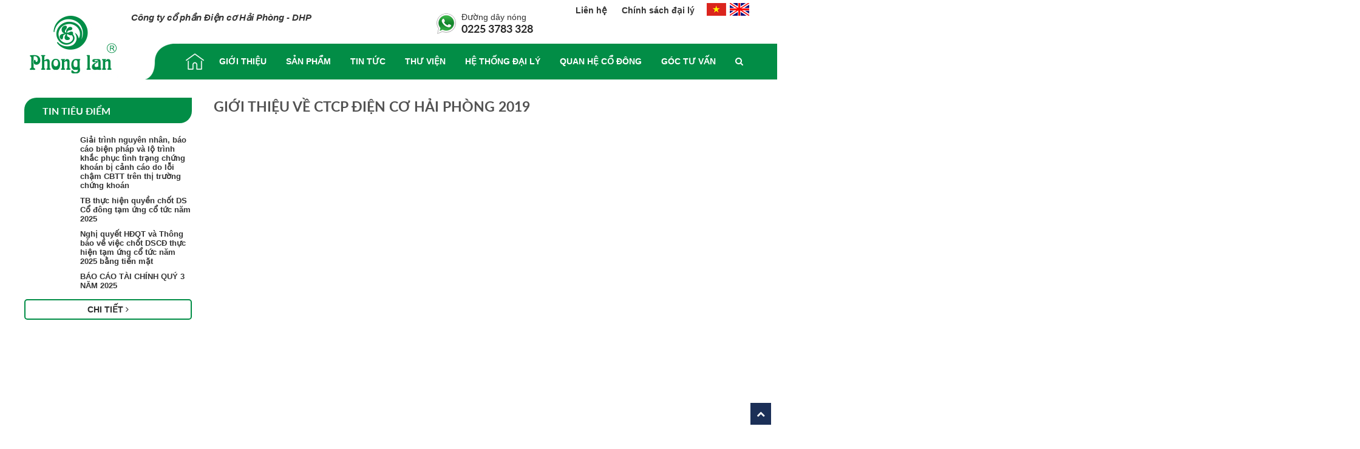

--- FILE ---
content_type: text/html; charset=UTF-8
request_url: https://hapemco.vn/video/gioi-thieu-ve-ctcp-dien-co-hai-phong-2019.html
body_size: 6691
content:





<!doctype html>
<html>
    <head>
        <meta charset="utf-8">
        <title>Giới thiệu về CTCP Điện cơ Hải Phòng 2019</title>
        <meta name="viewport" content="width=device-width, initial-scale=1.0, minimum-scale=1.0, maximum-scale=2.0, user-scalable=yes">
        <meta http-equiv="Content-Language" content="VN" />
        <meta name="description" content="" />
        <meta name="keywords" content="" />
        <meta property="og:url" name="og:url" content="https://hapemco.vn/video/gioi-thieu-ve-ctcp-dien-co-hai-phong-2019.html" data-app>
        <meta property="og:type" name="og:type" content="website" data-app>
        <meta property="og:description" name="og:description" content="" data-app>
        <meta property="og:title" name="og:title" content="Giới thiệu về CTCP Điện cơ Hải Phòng 2019" data-app>
        <meta property="og:image" name="og:image" content="https://hapemco.vn/uploaded/no-img/img-logo.png" data-app>
        <link href="/favicon.png" rel="shortcut icon" />
        
        <link rel="stylesheet" type="text/css" href="/css/font.css">
        <link rel="stylesheet" type="text/css" href="/css/swiper.min.css">
        <link rel="stylesheet" type="text/css" href="/css/font-awesome-4.2.0/css/font-awesome.min.css">
        <link rel="stylesheet" type="text/css" href="/css/jquery.mmenu.all.css">
        <link rel="stylesheet" type="text/css" href="/css/style.css">
        <link rel="stylesheet" type="text/css" href="/css/grid.css">
        <script src="/js/jquery-1.10.1.min.js"></script>
        <link rel="stylesheet" href="/css/jquery-ui.css">
        <script src="/js/jquery-ui.js"></script>
        <script src="/js/jquery.form.min.js"></script>
        <script src="/js/swiper.min.js"></script>
        <script src="/js/jquery.mmenu.min.all.js"></script>
        <script src="/js/script.js"></script>
        <!-- Google tag (gtag.js) -->
<script async src="https://www.googletagmanager.com/gtag/js?id=G-YCR9PW7CMV"></script>
<script>
  window.dataLayer = window.dataLayer || [];
  function gtag(){dataLayer.push(arguments);}
  gtag('js', new Date());

  gtag('config', 'G-YCR9PW7CMV');
</script>
    </head>
    <body>
        <div id="page">
            
            <div class="header-mobile hide-on-pc hide-on-pad hide-on-tab">
                <div class="logo-mobile ">
                    <div class="c5"></div>
                    <a href="/">
                        <img src="/uploaded/logo/logo-mobile.png" alt="logo" style="max-width: 100%;">
                    </a>
                </div>
                <a class="menu-mobile " href="#menu">
                    <i class="fa fa-2x fa-bars"></i> 
                </a>
                
                <a class="show-search-mobile" href="javascript:void(0)">
                    <i class="fa fa-search"></i>
                </a>         
                
                <a class="hotline-mobile" href="tel:0225 3783 328">
                    <i class="fa fa-phone"></i>
                </a> 
                
                <div class="c"></div>
                <div class="search-mobile">
                    <form action="/search/" method="get" id="searchformobile">
                        <input name="qr" class="kw" type="text">
                        <a href="#" class="m-search-icon" onClick="$('#searchformobile').submit();return false;"> 
                            <i class="fa fa-send"></i> 
                        </a>
                    </form>
                </div>
                <script type="text/javascript">
                    $(function () {
                        $(".show-search-mobile").click(function () {
                            $(".search-mobile").stop().slideToggle("slow");
                        });
                    });
                </script>  
            </div>
            <div class="content" style="background:#FFF">
			
			
                <div class="header hide-on-tab hide-on-mobile">
                    <div class="grid " style="position:relative;">
                        <div class="logo"><a href="/"><img src="/uploaded/logo/logo.png" alt="SiteLogo" style="max-width:100%; margin:0 auto"  /></a></div>
                        <div class="company-name">Công ty cổ phần Điện cơ Hải Phòng - DHP</div>
                        
                        <div class="menu-top  hide-on-mobile">
                            
                                <div class="lang">
                                    <a class="vi" href="/"></a>
                                    <a class="en" href="/"></a>
                                </div>
                                <span  class="toppage-item"><a href="/lien-he/">Liên hệ </a></span>
<span  class="toppage-item"><a href="/chinh-sach-dai-ly/">Chính sách đại lý </a></span>

                        </div>
                        <div class="hotline hide-on-pad">
                            <span>Đường dây nóng</span> <br/><a href="tel:0225 3783 328"> 0225 3783 328</a> 
                        </div>
                        
                        <div class="menubar hide-on-pad hide-on-tab hide-on-mobile">
                            <ul class="nav ">
<li class="home-icon">
    <a href="/"> </a> 
</li>
<li class=" "> <a href="/gioi-thieu/"  class="">Giới thiệu </a>
    <ul class="submnu1">
        <li class=""><a href="/doi-tac/" >Đối tác</a>
        </li>
        <li class=""><a href="/ve-cong-ty/" >Về công ty</a>
        </li>
        <li class=""><a href="/lich-su-phat-trien/" >Lịch sử phát triển</a>
        </li>
        <li class=""><a href="/he-thong-quan-tri/" >Hệ thống quản trị</a>
        </li>
        <li class=""><a href="/nhan-su-chu-chot/" >Nhân sự chủ chốt</a>
        </li>
    </ul>
</li>
<li class=" "> <a href="/san-pham/"  class="">Sản phẩm </a>
    <ul class="submnu1">
        <li class=""><a href="/san-pham-dhp/" >QUẠT PHONG LAN</a>
            <ul>
                <li class=""><a href="/quat-ban/" >Quạt bàn</a>
                <li class=""><a href="/quat-hop/" >Quạt hộp</a>
                <li class=""><a href="/quat-phong-lan/" >Quạt đứng</a>
                <li class=""><a href="/quat-treo-tuong/" >Quạt treo tường</a>
                <li class=""><a href="/quat-hut/" >Quạt hút</a>
                <li class=""><a href="/quat-dao-tran/" >Quạt đảo trần</a>
                <li class=""><a href="/quat-tran/" >Quạt trần</a>
            </ul>
        </li>
        <li class=""><a href="/quat-gate/" >QUẠT GALE</a>
            <ul>
                <li class=""><a href="/quat-san/" >Quạt sàn</a>
                <li class=""><a href="/quat-dung-1/" >Quạt đứng</a>
                <li class=""><a href="/quat-treo-tuong-1/" >Quạt treo tường</a>
                <li class=""><a href="/quat-thong-gio/" >Quạt thông gió</a>
                <li class=""><a href="/quat-huong-truc/" >Quạt công nghiệp khác</a>
            </ul>
        </li>
        <li class=""><a href="/san-pham-mitsubishi/" >QUẠT MITSUBISHI</a>
            <ul>
                <li class=""><a href="/quat-ban-1/" >Quạt bàn</a>
                <li class=""><a href="/quat-lung/" >Quạt lửng</a>
                <li class=""><a href="/quat-dung-1-2/" >Quạt đứng</a>
                <li class=""><a href="/quat-treo-tuong-1-2/" >Quạt treo tường</a>
                <li class=""><a href="/quat-tran-1/" >Quạt trần</a>
            </ul>
        </li>
    </ul>
</li>
<li class=" "> <a href="/tin-tuc/"  class="">Tin tức </a>
    <ul class="submnu1">
        <li class=""><a href="/tin-tong-hop/" >Tin tổng hợp</a>
        </li>
        <li class=""><a href="/goc-bao-chi/" >Góc báo chí</a>
        </li>
        <li class=""><a href="/tuyen-dung-1/" >Tuyển dụng</a>
        </li>
    </ul>
</li>
<li class=" "> <a href="/thu-vien/"  class="">Thư viện </a>
    <ul class="submnu1">
        <li class=""><a href="/thu-vien-video/" >Thư viện Video</a>
        </li>
        <li class=""><a href="/thu-vien-anh/" >Thư viện ảnh</a>
        </li>
    </ul>
</li>
<li class=" "> <a href="/he-thong-dai-ly/"  class="">Hệ thống đại lý </a>
    <ul class="submnu1">
        <li class=""><a href="/mien-bac/" >Miền Bắc</a>
        </li>
        <li class=""><a href="/mien-trung/" >Miền Trung</a>
        </li>
        <li class=""><a href="/mien-nam/" >Miền Nam</a>
        </li>
    </ul>
</li>
<li class=" "> <a href="/quan-he-co-dong/"  class="">Quan hệ cổ đông </a>
    <ul class="submnu1">
        <li class=""><a href="/tin-tuc-co-dong/" >Công bố thông tin</a>
        </li>
        <li class=""><a href="///ezsearch.fpts.com.vn/Services/EzData/defaultclientsite.aspx?s=1130" target='_blank'>Mã chứng khoán DHP</a>
        </li>
    </ul>
</li>
<li class=" "> <a href="/goc-tu-van/"  class="">Góc tư vấn </a>
</li>
<li>
    <a class="search-icon" href="#"> <i class="fa fa-search"></i> </a> 
</li>
</ul> 

                        </div>
                        
                        <div class="search-pc">
                            <form action="/search/" method="get" id="searchform">
                                <div style="position:relative;  ">
                                    <input name="qr" class="kw" placeholder="Tìm kiếm " type="text">
                                    <a href="#" onClick="$('#searchform').submit();return false;" class="fa fa-send"></a>
                                </div>
                            </form>
                        </div>
                        
                        <script>
                            $(".search-icon").click(function(){
                                $(".search-pc").toggle();
                            });
                        </script>
                        
                    </div>
                    
                    
                </div>
                
                        
                <div class="c"></div>
                
                
                
                    


<div class="c20"></div>
<div class="c10"></div>
<div class="grid">
    <div class="flex-container flex-space-between" style="position: relative;">

        <div class="cell-1-4 hide-on-pad hide-on-tab hide-on-mobile">
            



<div class="c"></div>


<div class="box-news-left">
    <h3 class="title-left">
        <a href="/tin-tieu-diem/">Tin tiêu điểm</a>
    </h3>	   
    <div class="c20"></div>
    
    <div class="flex-container flex-space-between">

        <div class="cell-1-3">
            <a href="/tin-tuc-co-dong/giai-trinh-nguyen-nhan-bao-cao-bien-phap-va-lo-trinh-khac-phuc-tinh-trang-chung-khoan-bi-canh-cao-do-loi-cham-cbtt-tren-thi-truong-chung-khoan.html"></a>
        </div>
        <div class="cell-2-3">
            <div class="news-item">
                <h3 class="news-name-left"><a href="/tin-tuc-co-dong/giai-trinh-nguyen-nhan-bao-cao-bien-phap-va-lo-trinh-khac-phuc-tinh-trang-chung-khoan-bi-canh-cao-do-loi-cham-cbtt-tren-thi-truong-chung-khoan.html">Giải trình nguyên nhân, báo cáo biện pháp và lộ trình khắc phục tình trạng chứng khoán bị cảnh cáo do lỗi chậm CBTT trên thị trường chứng khoán</a></h3>

            </div>
        </div>

    </div>
    <div class="c10"></div>
    <div class="flex-container flex-space-between">

        <div class="cell-1-3">
            <a href="/tin-tuc-co-dong/tb-thuc-hien-quyen-chot-ds-co-dong-tam-ung-co-tuc-nam-2025.html"></a>
        </div>
        <div class="cell-2-3">
            <div class="news-item">
                <h3 class="news-name-left"><a href="/tin-tuc-co-dong/tb-thuc-hien-quyen-chot-ds-co-dong-tam-ung-co-tuc-nam-2025.html">TB thực hiện quyền chốt DS Cổ đông tạm ứng cổ tức năm 2025</a></h3>

            </div>
        </div>

    </div>
    <div class="c10"></div>
    <div class="flex-container flex-space-between">

        <div class="cell-1-3">
            <a href="/tin-tuc-co-dong/nghi-quyet-hdqt-va-thong-bao-ve-viec-chot-dscd-thuc-hien-tam-ung-co-tuc-nam-2025-bang-tien-mat.html"></a>
        </div>
        <div class="cell-2-3">
            <div class="news-item">
                <h3 class="news-name-left"><a href="/tin-tuc-co-dong/nghi-quyet-hdqt-va-thong-bao-ve-viec-chot-dscd-thuc-hien-tam-ung-co-tuc-nam-2025-bang-tien-mat.html">Nghị quyết HĐQT và Thông báo về việc chốt DSCĐ thực hiện tạm ứng cổ tức năm 2025 bằng tiền mặt</a></h3>

            </div>
        </div>

    </div>
    <div class="c10"></div>
    <div class="flex-container flex-space-between">

        <div class="cell-1-3">
            <a href="/tin-tuc-co-dong/bao-cao-tai-chinh-quy-3-nam-2025.html"></a>
        </div>
        <div class="cell-2-3">
            <div class="news-item">
                <h3 class="news-name-left"><a href="/tin-tuc-co-dong/bao-cao-tai-chinh-quy-3-nam-2025.html">BÁO CÁO TÀI CHÍNH QUÝ 3 NĂM 2025</a></h3>

            </div>
        </div>

    </div>
    <div class="c10"></div>
    <div class="c5"></div>
    <a href="/tin-tieu-diem/" class="viewall">Chi tiết <i class="fa fa-angle-right"></i> </a>
    <div class="c10"></div>
    
</div>
<div class="c20"></div>



<div class="c10"></div>

        </div>

        <div class="cell-3-4 pad-cell-1-1 tab-cell-1-1">
            
            
            
            
            <h1 class="title-page">Giới thiệu về CTCP Điện cơ Hải Phòng 2019</h1>
            <div class="c10"></div>
            <div id="playvideo">
                <div id="mediaplayer1" ></div>
                <div style="position:relative;padding-bottom:56.25%;padding-top:30px;height:0;overflow:hidden;"><iframe allowfullscreen="" frameborder="0" height="360" src="//www.youtube.com/embed/11Xg4z9HCSU?modestbranding=1&amp;fs=1&amp;rel=0" style="position: absolute;top: 0;left: 0;width: 100%;height: 100%;" width="640"></iframe></div>

            </div>
            
           
            
            <div class="c10"></div>
            <div style=""></div>
            <div class="c30"></div>
            <div class="addthis_toolbox addthis_default_style "> <a class="addthis_button_facebook_like" fb:like:layout="button_count"></a> <a class="addthis_button_tweet"></a> <a class="addthis_button_google_plusone" g:plusone:size="medium"></a> <a class="addthis_counter addthis_pill_style"></a> </div>
            <div class="c10"></div>
            <div class="c30"></div>
            
            <h3 class="title-other-news" ><a>Các video khác</a></h3>
            <div class="c10" style="border-top:solid 1px #CCC"></div>

            <div class="c10"></div>
            <div class="flex-container flex-space-between"> 
                <div class="cell-1-3 tab-cell-1-2 mobile-cell-1-1" style="margin-bottom: 30px;">
                    <div class="video-photo">
                        
                        <a href="/video/hoi-nghi-khach-hang-mitsubishi-hapemco-2025.html"><img src="/temp/-uploaded-Catologue_DSC05498_cr_300x200.jpg" width="100%"  /></a>
                    </div>
                    <div class="c5"></div>
                    <h3 class="news-name"><a href="/video/hoi-nghi-khach-hang-mitsubishi-hapemco-2025.html">Hội nghị khách hàng Mitsubishi - Hapemco 2025</a></h3>
                </div>
                <div class="cell-1-3 tab-cell-1-2 mobile-cell-1-1" style="margin-bottom: 30px;">
                    <div class="video-photo">
                        
                        <a href="/video/ha-long-team-building-ket-suc-manh-noi-thanh-cong-2024.html"><img src="/temp/-uploaded-tin-tuc-halong_2024_NT-3_cr_300x200.jpg" width="100%"  /></a>
                    </div>
                    <div class="c5"></div>
                    <h3 class="news-name"><a href="/video/ha-long-team-building-ket-suc-manh-noi-thanh-cong-2024.html">Hạ Long Team Building Kết sức mạnh - Nối thành công 2024</a></h3>
                </div>
                <div class="cell-1-3 tab-cell-1-2 mobile-cell-1-1" style="margin-bottom: 30px;">
                    <div class="video-photo">
                        
                        <a href="/video/60-xay-dung-va-phat-trien.html"><img src="http://img.youtube.com/vi/KfU6pdRF4vo/0.jpg"  width="100%"  /></a>
                    </div>
                    <div class="c5"></div>
                    <h3 class="news-name"><a href="/video/60-xay-dung-va-phat-trien.html">60 Xây dựng và Phát triển</a></h3>
                </div>
                <div class="cell-1-3 tab-cell-1-2 mobile-cell-1-1" style="margin-bottom: 30px;">
                    <div class="video-photo">
                        
                        <a href="/video/dien-co-hai-phong-duong-dau-voi-thu-thach.html"><img src="http://img.youtube.com/vi/QMJOkQJJWtc/0.jpg"  width="100%"  /></a>
                    </div>
                    <div class="c5"></div>
                    <h3 class="news-name"><a href="/video/dien-co-hai-phong-duong-dau-voi-thu-thach.html">Điện cơ Hải Phòng Đương đầu với thử thách</a></h3>
                </div>
                <div class="cell-1-3 tab-cell-1-2 mobile-cell-1-1" style="margin-bottom: 30px;">
                    <div class="video-photo">
                        
                        <a href="/video/.html"><img src="http://img.youtube.com/vi/d260oVpJX3A/0.jpg"  width="100%"  /></a>
                    </div>
                    <div class="c5"></div>
                    <h3 class="news-name"><a href="/video/.html">Giới thiệu DHP 2018</a></h3>
                </div>
                <div class="cell-1-3"></div>

            </div>
            <div class="c20"></div>
            <div class="paging"></div>
            
            <div class="c10"></div>
        </div>
    </div>
</div>





<div class="c"></div>
<div class="grid">
<div style=" overflow:hidden; padding:0px 0px; ">
    <div style="  padding:0px; position:relative; margin:0px 0px; overflow:hidden">
        
        <a href="#" class="partner-prev"> <i class=" fa fa-chevron-left"></i> </a>
        <a href="#" class="partner-next"><i class=" fa fa-chevron-right"></i></a>
        <div class="pagination" id="partner_pagination" style="display:none"></div>
        <div class="swiper-container" id="partner" style=" width:100%; overflow:hidden; margin:0 auto">
            <div class="swiper-wrapper">
                <div class="swiper-slide" align="center"><a href="http://vinawind.com.vn" target=""><img src="/temp/uploaded-doi-tac_logo-dien-co-thong-nhat_1521520296_thumbcr_180x120.jpg" width="100%"  alt="Vinawind"></a></div>
                <div class="swiper-slide" align="center"><a href="http://dienco91.com.vn" target=""><img src="/temp/uploaded-doi-tac_91_thumbcr_180x120.png" width="100%"  alt="Điện cơ 91 BQP"></a></div>
                <div class="swiper-slide" align="center"><a href="https://mbs.com.vn/" target=""><img src="/temp/uploaded-doi-tac_logo-vi_thumbcr_180x120.png" width="100%"  alt="MBS"></a></div>
                <div class="swiper-slide" align="center"><a href="https://www.maybank-kimeng.com.vn/kimengportal/" target=""><img src="/temp/uploaded-doi-tac_kimeng_thumbcr_180x120.png" width="100%"  alt="Maynbank Kim Eng"></a></div>
                <div class="swiper-slide" align="center"><a href="https://www.hnx.vn/" target=""><img src="/temp/uploaded-doi-tac_hnx_thumbcr_180x120.png" width="100%"  alt="HNX"></a></div>
                <div class="swiper-slide" align="center"><a href="http://www.ssc.gov.vn" target=""><img src="/temp/uploaded-doi-tac_ssc_thumbcr_180x120.png" width="100%"  alt="SSC"></a></div>
                <div class="swiper-slide" align="center"><a href="http://www.vsd.vn" target=""><img src="/temp/uploaded-doi-tac_vsd_thumbcr_180x120.jpg" width="100%"  alt="VSD"></a></div>
            </div>
        </div>
    </div>
    <script>
        var pview = 6;
        if ($(document).width() <= 967) {
            pview = 5;
            $('#partner').height(130);
        }
        if ($(document).width() <= 768) {
            pview = 5;
            $('#partner').height(130);
        }
        if ($(document).width() <= 680) {
            pview = 4;
            $('#partner').height(130);
        }
        if ($(document).width() <= 480) {
            pview = 2;
            $('#partner').height(130);
        }
        if ($(document).width() <= 320) {
            pview = 2;
            $('#partner').height(130);
        }     
		
		   
        var swiper = new Swiper('#partner', {
            pagination: '',
				paginationClickable: true,
				slidesPerView: pview,
				loop: true,
				speed: 400,
				autoplay:4000,
				spaceBetween: 20,
				nextButton: '.partner-next',
       		    prevButton: '.partner-prev'
        });
		$(window).resize(function(){
			 var pview = 6;
			if ($(document).width() <= 980) {
				pview = 5;
				$('#partner').height(75);
			}
			if ($(document).width() <= 768) {
				pview = 5;
				$('#partner').height(130);
			}
			if ($(document).width() <= 680) {
				pview = 4;
				$('#partner').height(130);
			}
			if ($(document).width() <= 480) {
				pview = 2;
				$('#partner').height(130);
			}
			if ($(document).width() <= 320) {
				pview = 2;
				$('#partner').height(130);
			} 
			var swiper = new Swiper('#partner', {
				pagination: '',
					paginationClickable: true,
					slidesPerView: pview,
					loop: true,
					speed: 400,
					autoplay:4000,
					spaceBetween: 20,
					nextButton: '.partner-prev',
					prevButton: '.partner-next'
			}); 
		});
    </script>
</div>
</div>




<div class="footer">
    <div class="footer-menu">
        <div class="grid" >
            <a href="/">CTCP Điện cơ Hải Phòng (DHP)</a>
<a href="/gioi-thieu/">Giới thiệu</a>
<a href="/he-thong-dai-ly/">Hệ thống đại lý</a>

            
            <div style="float: right;">&copy; Copyright by HAPEMCO</div>
            
        </div>
        
    </div>
    
    <div class="grid" >
        
        <div class="c30"></div>
        
        <div class="flex-container flex-space-between" >
            
            
            
            <div class="cell-4-12 pad-cell-1-2 tab-cell-1-2 mobile-cell-1-1">
                <div class="footername">Công ty Cổ phần Điện cơ Hải Phòng - DHP</div>
                <table border="0" cellpadding="0" cellspacing="0" width="100%">
	<tbody>
		<tr>
			<td align="left" height="30" valign="top" width="30">&nbsp;</td>
			<td align="left" valign="middle"><span style="font-family:arial,helvetica,sans-serif;">734 Nguyễn Văn Linh, An Bi&ecirc;n, Tp. Hải Ph&ograve;ng</span></td>
		</tr>
		<tr>
			<td align="left" height="30" valign="top">&nbsp;</td>
			<td align="left" valign="middle">
			<p><span style="font-family:arial,helvetica,sans-serif;">Điện thoại: +84-225&nbsp;3835927 - 3783328</span></p>
			</td>
		</tr>
		<tr>
			<td align="left" height="30" valign="top">&nbsp;</td>
			<td align="left" valign="middle"><span style="font-family:arial,helvetica,sans-serif;">Email: diencohaiphong@hapemco.vn</span></td>
		</tr>
	</tbody>
</table>

                
            </div>
            
            <div class="cell-5-12 pad-cell-1-2 tab-cell-1-2 mobile-cell-1-1">
                
                
                <div class="newsletter">
                    
                    
                    <div class="c5"></div>
                    <form action="/" name="newsletterForm"  id="newsletterForm" method="post" onsubmit="return check_newsletter();">
                        <input type="hidden" value="save"  name="addnewsletter" />
                        <div class="newsletter-input">
                            <input style="" class="notNull" placeholder="Nhập email đăng ký" name="newsletter" >
                            <a href="#" onClick="$('#newsletterForm').submit(); return false;"  id="btnNewsletter" class="btn-dangky">Đăng ký </a>
                        </div>

                    </form>
                </div>
                
                <div style="float: left; text-align: left;">
                
                    <div class="c20"></div>
                    <div class="linksmo">
                        
                        <a href="https://www.facebook.com/hapemco" target="_blank"> <img src="/images/facebook-icon.png"/> </a>
                        <a href="https://www.youtube.com/channel/UCgh0A6dElaR2wnFDI41gdXA" target="_blank" ><img src="/images/youtube-icon.png"/></a>
                        <a href="https://plus.google.com/u/2/" target="_blank"><img src="/images/google-icon.png"/></a>
                        <a href="" target="_blank" ><img src="/images/instagram-icon.png"/></a>
                        
                    </div>
                </div>
            </div>

            <div class="cell-3-12">
                
                <iframe src="https://www.facebook.com/plugins/page.php?href=https%3A%2F%2Fwww.facebook.com%2Fhapemco&tabs=timeline&width=285&height=160&small_header=true&adapt_container_width=true&hide_cover=false&show_facepile=true&appId=119722755203098" width="285" height="160" style="border:none;overflow:hidden" scrolling="no" frameborder="0" allowfullscreen="true" allow="autoplay; clipboard-write; encrypted-media; picture-in-picture; web-share"></iframe>
				

            </div>
            
        </div>
    </div>
    
</div>



</div>
</div>

<div id="button-btt">
    <a href="#"><i class="fa fa-chevron-up"></i> </a>
</div>



<script>
    
    function check_newsletter() {
        ok = true;
        $('#newsletterForm .error').removeClass('error');
        $('#newsletterForm .notNull').each(function () {
            if ($(this).val() == '') {
                $(this).addClass('error');
                ok = false;
            }
        }
        );
        return ok;
    }
    
    $(function () {
        $('.countcart').html('');
    });
</script>
<nav id="menu">
    
    
    <ul>
        <li>
           <a class="flag-vi" href="/"></a>
           <a class="flag-en" href="/en/"></a>
           
        </li>
        <div class="c5"></div>
        <li><a href="/">CTCP Điện cơ Hải Phòng (DHP)</a>
        </li>
        <li><a href="/gioi-thieu/">Giới thiệu</a>
        <li><a  href="/doi-tac/">-- Đối tác</a>
        <li><a  href="/ve-cong-ty/">-- Về công ty</a>
        <li><a  href="/lich-su-phat-trien/">-- Lịch sử phát triển</a>
        <li><a  href="/he-thong-quan-tri/">-- Hệ thống quản trị</a>
        <li><a  href="/nhan-su-chu-chot/">-- Nhân sự chủ chốt</a>
        </li>
        <li><a href="/san-pham/">Sản phẩm</a>
        <li><a  href="/san-pham-dhp/">-- QUẠT PHONG LAN</a>
            <ul>
                <li><a href="/quat-ban/">Quạt bàn</a>
                </li>
                <li><a href="/quat-hop/">Quạt hộp</a>
                </li>
                <li><a href="/quat-phong-lan/">Quạt đứng</a>
                </li>
                <li><a href="/quat-treo-tuong/">Quạt treo tường</a>
                </li>
                <li><a href="/quat-hut/">Quạt hút</a>
                </li>
                <li><a href="/quat-dao-tran/">Quạt đảo trần</a>
                </li>
                <li><a href="/quat-tran/">Quạt trần</a>
                </li>
            </ul>
        <li><a  href="/quat-gate/">-- QUẠT GALE</a>
            <ul>
                <li><a href="/quat-san/">Quạt sàn</a>
                </li>
                <li><a href="/quat-dung-1/">Quạt đứng</a>
                </li>
                <li><a href="/quat-treo-tuong-1/">Quạt treo tường</a>
                </li>
                <li><a href="/quat-thong-gio/">Quạt thông gió</a>
                </li>
                <li><a href="/quat-huong-truc/">Quạt công nghiệp khác</a>
                </li>
            </ul>
        <li><a  href="/san-pham-mitsubishi/">-- QUẠT MITSUBISHI</a>
            <ul>
                <li><a href="/quat-ban-1/">Quạt bàn</a>
                </li>
                <li><a href="/quat-lung/">Quạt lửng</a>
                </li>
                <li><a href="/quat-dung-1-2/">Quạt đứng</a>
                </li>
                <li><a href="/quat-treo-tuong-1-2/">Quạt treo tường</a>
                </li>
                <li><a href="/quat-tran-1/">Quạt trần</a>
                </li>
            </ul>
        </li>
        <li><a href="/tin-tuc/">Tin tức</a>
        <li><a  href="/tin-tong-hop/">-- Tin tổng hợp</a>
        <li><a  href="/goc-bao-chi/">-- Góc báo chí</a>
        <li><a  href="/tuyen-dung-1/">-- Tuyển dụng</a>
        </li>
        <li><a href="/thu-vien/">Thư viện</a>
        <li><a  href="/thu-vien-video/">-- Thư viện Video</a>
        <li><a  href="/thu-vien-anh/">-- Thư viện ảnh</a>
        </li>
        <li><a href="/lien-he/">Liên hệ</a>
        </li>
        <li><a href="/he-thong-dai-ly/">Hệ thống đại lý</a>
        <li><a  href="/mien-bac/">-- Miền Bắc</a>
        <li><a  href="/mien-trung/">-- Miền Trung</a>
        <li><a  href="/mien-nam/">-- Miền Nam</a>
        </li>
        <li><a href="/quan-he-co-dong/">Quan hệ cổ đông</a>
        <li><a  href="/tin-tuc-co-dong/">-- Công bố thông tin</a>
        <li><a  href="///ezsearch.fpts.com.vn/Services/EzData/defaultclientsite.aspx?s=1130">-- Mã chứng khoán DHP</a>
        </li>
        <li><a href="/goc-tu-van/">Góc tư vấn</a>
        </li>
        <li><a href="/chinh-sach-dai-ly/">Chính sách đại lý</a>
        </li>
    </ul>
</nav>

<script type="text/javascript" src="//s7.addthis.com/js/300/addthis_widget.js#pubid=xa-522d562834f75590"></script>
</body>

<!----
Design by VINALINK MEDIA JSC. Website: http://thietkeweb.vn - Email vinalink@gmail.com - Hotline : 0915157599  - Văn phòng Công ty tại Hà Nội - TPHCM - Đà Nẵng - Hải Phòng 
---->
<div id="fb-root"></div>
<script>(function(d, s, id) {
  var js, fjs = d.getElementsByTagName(s)[0];
  if (d.getElementById(id)) return;
  js = d.createElement(s); js.id = id;
  js.src = "//connect.facebook.net/vi_VN/sdk.js#xfbml=1&version=v2.10&appId=119722755203098";
  fjs.parentNode.insertBefore(js, fjs);
}(document, 'script', 'facebook-jssdk'));</script>

</html>

--- FILE ---
content_type: text/css
request_url: https://hapemco.vn/css/font.css
body_size: 130
content:

@font-face {
    font-family: Lato-B;
    src: url('fonts/Lato-Bold.eot');
    src: url('fonts/Lato-Bold.eot?#iefix') format('embedded-opentype'), url('fonts/Lato-Bold.ttf') format('truetype'),  url('fonts/Lato-Bold.svg') format('svg');
    font-weight: normal;
    font-style: normal;
}
@font-face {
    font-family: Lato;
    src: url('fonts/Lato-Regular.eot');
    src: url('fonts/Lato-Regular.eot?#iefix') format('embedded-opentype'), url('fonts/Lato-Regular.ttf') format('truetype'),  url('fonts/Lato-Regular.svg') format('svg');
    font-weight: normal;
    font-style: normal;
}

@font-face {
	font-family: Lato-L;
	src: url('fonts/lato-light.eot');
	src: local('☺'), url('fonts/lato-light.ttf') format('truetype'), url('fonts/lato-light.svg') format('svg');
	font-weight: normal;
	font-style: normal;
}



/*
@font-face {
    font-family: Lato-Medium;
    src: url('fonts/Lato-Medium.eot');
    src: url('fonts/Lato-Medium.eot?#iefix') format('embedded-opentype'),  url('fonts/Lato-Medium.woff') format('woff'),  url('fonts/Lato-Medium.ttf') format('truetype');

}


@font-face {
    font-family: OpenSans-B;
    src: url('fonts/OpenSans-Bold.eot');
    src: url('fonts/OpenSans-Bold.eot?#iefix') format('embedded-opentype'),  url('fonts/OpenSans-Bold.woff') format('woff'),  url('fonts/OpenSans-Bold.ttf') format('truetype'),  url('fonts/OpenSans-Bold.svg') format('svg');
    font-weight: normal;
    font-style: normal;
}
@font-face {
    font-family: OpenSans;
    src: url('fonts/OpenSans.eot');
    src: url('fonts/OpenSans.eot?#iefix') format('embedded-opentype'),  url('fonts/OpenSans.woff') format('woff'),  url('fonts/OpenSans.ttf') format('truetype'),  url('fonts/OpenSans.svg') format('svg');
    font-weight: normal;
    font-style: normal;
}
*/

--- FILE ---
content_type: text/css
request_url: https://hapemco.vn/css/style.css
body_size: 4693
content:

html,body{
    font-family: Arial, Helvetica, sans-serif;
    font-size:14px;
    padding:0px;
    margin:0px;
    color: #111;
	overflow-x: hidden;
	/*
    line-height:20px;
	*/
}
h1,h2,h3,h4,h5,h6{
    line-height:normal;	
}
a{
    text-decoration:none;	
}

img{
    border:none;	
    max-width:100%;
}

#page{
    background: #FFF;
}

.c, .c5, .c10, .c15, .c20, .c30, .c3, .c2 ,.c80{
    clear: both;
}
.c {
    height: 0px;
}
.c2 {
    height: 2px;
}
.c3 {
    height: 3px;
}
.c5 {
    height: 5px;
}
.c10 {
    height: 10px;
}
.c15 {
    height: 15px;
}
.c20 {
    height: 20px;
}
.c30 {
    height: 30px;
}
.c35 {
    height: 35px;
}
.c80 {
    height: 80px;
}

.top-page{
    height:40px;
    background:#FFF;
    border-bottom: #dde2e4 solid 1px;
}

.logo{
    padding-top: 10px;
    float: left;

}

.search-pc{
    width: 200px;
    position: absolute;
    bottom: 45px;
    right: 12px;
    display: none;
}
.search-pc .kw{
        width: 100%;
    height: 24px;
    border: solid 1px #dad9d9;
    padding: 0px 3px;
    outline: none;
}

.search-pc .fa{
    position: absolute;
    right: 1px;
    top: 1px;
    color: #FFF;
    background: #666;
    padding: 5px 5px 5px 4px;
}


.search-pc .btn-search-pc{
    width: 31px;
    height: 27px;
    position: absolute;
    right: 5px;
    top: 1px;
    display: block;
    background: url(../images/btn-search-pc.png) no-repeat;
}


.hotline{
    background: url(../images/phone-icon.png) 15px center no-repeat;
    float: right;
    padding-left: 60px;
    padding-right: 50px;
    color: #FFF;
    margin-left: 20px;
    margin-top: 20px;
}

.hotline a{
    font-family: Lato-B;
    font-weight: normal;
    color: #292929;
    font-size: 18px;
}
.hotline span{
    color: #333;
}

.download-profile{
    background: url(../images/download-icon.png) 15px center no-repeat;
    float: right;
    padding-left: 60px;
    color: #FFF;
    margin-left: 20px;
    width: 150px;
    font-family: Lato-B;font-weight: normal;
    
}
.download-profile a{
    text-transform: uppercase;
    color: #1e1e1e;
}



.menubar{
    background: #028d46;
    /* width: 100%; */
    height: 59px;
    text-transform: uppercase;
    position: absolute;
    float: right;
    right: 0px;
    bottom: 0px;
}

.menumobile{
    background:#0059bd;
    height:42px;
}

.header{
    background: #FFF;
}

.menu-product{
    margin-top: 10px;

}

.menu-title{
    background: #29a7e1;
    color: #FFF;
    padding: 12px;
    border-radius: 5px 5px 0px 0px;
    cursor: pointer;
}

.nav::before{
    content: '';
    background: url(/images/left-menu-bg.png) no-repeat;
    width: 57px;
    height: 60px;
    position: absolute;
    top: -1px;
    left: -57px;

}

.nav::after{
    content: '';
    background: #028d46;
    width: 1000px;
    height: 59px;
    position: absolute;
    top: 0px;
    right: -1000px;
}


.nav{
    padding: 0px;
    margin: 0px;
    
    font-family: Arial;
    position: relative;
    /*margin-top: 18px;*/
    width: 100%;

}

.nav > li{
    list-style:none;
    display:inline-block;
    position:relative;
    float:left;
    font-size: 14px;
    font-weight: bold;
    text-transform: uppercase;
}


.nav li:first-child{

    border-left:none;
}
.nav li a{
    text-decoration: none;
    color: #FFF;
    display: inherit;
    padding: 0px;
    line-height: 59px;
    padding: 0px 16px;
}



.nav .active{
    background: #08723c;
    
}

.nav li ul{
    position:absolute;
    top:100%;
    left:0;	
    width:280px;
    text-align:left;
    display:none;
    background: #028d46;
    padding:0px;
    opacity:.95;
    z-index:999999;
    font-weight:normal;
}
.nav li ul > li{
    width:100%;
    list-style:none;
    border: none !important;
    text-transform:none;	
    line-height:normal;
    position:relative;
}

.nav li ul > li a{
    padding: 12px 15px;
    display: block;
    color: #FFF !important;
    line-height: 18px;
    background: #028d46 !important;	
    border-bottom:solid 1px #0ca054 !important;
}
.nav li ul > li a:hover{
    background: #08723c !important;
    color: #FFF !important;
}
.nav li ul ul{
    left:100%;
    top:-1px;	
}

.home-icon{
    margin: 0px;
    padding: 0px;
}
.home-icon a{
    background: url(../images/icon-home.png) no-repeat center center;
    display: block !important;
    width: 50px;
    height: 60px;
}


.menubar-mobile .nav{
    text-align:left;
}
.menubar-mobile .nav li{
    border-left:solid 1px #6dc2ef;
    font-size:18px;
}
.menubar-mobile .nav li a{
    padding:0px 10px;	
}


.lang{
    float: right;
    border: none;
    margin-top: 5px;
    margin-left: 20px;
}

.lang  .vi{
    background:url(../images/flag-vi.png) no-repeat;
    width:33px; 
    height:22px;
    display:block;
    margin-right:5px;
    float: left;
}
.lang  .en{
    background:url(../images/flag-en.png) no-repeat;
    width:33px; 
    height:22px;
    display:block;
    margin-right:5px;
    float: left;
}

.flag-vi{
    float: right;
    background:url(../images/flag-vi.png) no-repeat;
    width:33px; 
    height:22px;
    margin-right: 10px !important;
}

.flag-en{
    float: right;
    background:url(../images/flag-en.png) no-repeat;
    width:33px; 
    height:22px;
    margin-right: 10px !important;
}
.news-name{
    font-size:18px;	
    padding:0px;
    margin:0px;
    color:#028d46;
    font-family: Lato-B;

}
.news-name a{
    color:#028d46;
    text-decoration:none;
}
.createdate{
    margin: 5px 0px;
    font-size: 14px;
    color: #999;
    font-style: italic;
}

.viewmore{
    float: left;
    color: #2c2c2c;
    padding: 10px 40px;
    border-radius: 3px;
    text-transform: uppercase;
    border:solid 2px #018d46;
    border-radius: 5px;
    font-weight: bold;
}

.viewall{
    display: block;
    color: #2c2c2c;
    padding: 7px 30px;
    border-radius: 3px;
    text-transform: uppercase;
    border:solid 2px #018d46;
    border-radius: 5px;
    font-weight: bold;
    width: 100%;
    text-align: center;
}


.intro-detail{
    font-size:14px;	
}
.image-border{
    border:solid 2px #515151;
    -webkit-border-radius:3px;
    -moz-border-radius:3px;
    -ms-border-radius:3px;
    border-radius:3px;
}
.image-news-name{
    width:170px;
    float:left;
    margin-right:10px;

    overflow:hidden;	
}
.item-news-home{
    border-top:dashed 1px #e1e1e1;
}
.box-news-shadow .item-news-home:first-child{
    border-top:none;	
}
.footer{
    background:#058e49;
    color:#FFF;
    
}
.footer-menu{
    font-size: 14px;
    background: #1c9859;
    color:#FFF;
    padding: 15px 0px;
}

.footer-menu a{
    color:#FFF !important;
    margin-right: 20px;
}

.keyword{
    width:1001%;	
}

.news-name-other{
    margin: 0px;
    margin: 0px;
}
.news-name-other a{
    text-decoration: none;
    color: #333;
    font-weight: normal;
}

.title-other-news{
    font-family: Lato-B;
    font-weight: normal;
    font-size: 23px;
    color: #525252;
    margin: 0px;
    padding: 0px;
    float: left;
    text-transform: uppercase;
}
.other-article-title{

    text-transform: uppercase;
}

.other-article{
    padding:0px;
    margin:0px;	
    padding-left: 20px;
}
.other-article li{
    list-style:disc;	
    padding:6px 0px;
}
.other-article li a{
    color:#333;
    text-decoration:none;
}
.other-article li a i.fa{
    margin-right:5px;	
    color:#ec3539;
    font-size:16px;
}
.other-article li a:hover{
    text-decoration:underline;	
}

.crumb {
    padding: 10px;
    background: #f0f0f0;
}
.crumb a{
    color:#666;
    text-decoration:none;	
}
.crumb a:hover{
    text-decoration:underline;	
}


.title-page{
    margin:0px;
    padding:0px;
    color:#525252;
    font-family: Lato-B;font-weight: normal;
    font-size:23px;
    text-transform: uppercase;
    float:left;
}
.title-page a{
    text-transform: uppercase;
    color:#525252;
    float:left;

}


.paging1{
	display:block;
    padding: 20px 10px;
    background: #ececec;
}
.clicked{
    padding: 5px;
    color: #FFF;
    background: #29a7e1;
    border: solid 1px #999;
    margin-right: 10px;
    border-radius: 3px;
}
.page{
    padding:2px 4px;
    
    text-decoration:none;
    color:#333;
}
.page:hover{
    color: #FFF;
    background: #13203b;
}
.page.active{
    color: #FFF;
    background: #13203b !important;
}

.paging a{
    padding: 10px 10px;
    color: #333;
    border: solid 1px #999;
    margin-right: 10px;
    border-radius: 3px;
    background: #FFF;
}
.clicked {
    background: #13203b !important;
    color: #FFF !important;
}
.paging a:first-child{
    
}
.content-detail img{
    max-width:100%;
}

.error{
    border:#FF0000 solid 1px;	
}

.info-home{
    /*background: url(../uploaded/gioi-thieu/bg-gioi-thieu.png) #f6f6f6 right center no-repeat;*/
    color: #696969;
    line-height: 22px;
    padding: 40px 0px;
}

.info-home-title{
    margin: 0px;
    padding: 0px;
    font-size: 30px;
    font-family: Lato-B;
    font-weight: normal;
    color: #525252;
    text-transform: uppercase;
}

.info-home-title a{
    color: #525252;
}

.info-home-content{
    padding: 20px;
    padding-right: 30px;
    text-align: justify;
}

.menu-footer{
    border-top :solid 1px #CCC;
    border-bottom: solid 1px #CCC;
    padding: 10px 0px;
}

.menu-footer a{
    font-size: 13px;
    color: #333;
    margin-right: 20px;
    text-decoration: none;
}

.linksmo{
    float: left;
    width: 100%;
}
.linksmo a{
    display: block;
    float: left;
    margin-right: 5px;
}

.title-left{
    margin: 0px;
    padding: 0px;
    font-family: Lato-B;
    font-weight: normal;
    font-size: 16px;
    background: #028d46;
    padding: 12px 0px 11px 30px;
    color: #FFF;
    border-radius: 20px 0px 20px 0px;
}

.title-left a{
    text-transform: uppercase;
    color: #FFF;
}

.menuleft{
    padding:0px;
    margin:0px;	
    padding-bottom: 10px;
    font-family: Lato-B; 
}
.menuleft .fa{
    color: #292929;
    float: right;
}

.menuleft{
    list-style: none;
    margin: 0px;
    padding:0px;
	background-color:#f5f5f5;
	margin-bottom:20px;
	padding-bottom:10px;
	-webkit-border-radius: 0 0 20px 0;
border-radius: 0 0 20px 0;
    
}

.menuleft li{
    margin: 0px;
    padding:0px;
    border-bottom: solid 1px #d7d7d7;
    padding-left: 15px;
    padding-right: 15px;
}
.menuleft li:last-child{
    border-bottom: none;
}
.menuleft li a{
    color: #2c2c2c;
    padding: 12px 0px;
    width: 100%;
    display: block;
    font-size: 14px;
}
.menuleft .active a{
    color: #292929;
    font-weight: bold;
}

.menuleft li ul{
    margin: 0px;
    padding: 0px;
    padding-left:0px;
	display:none
}
.menuleft > li.actived ul
{
	display:block;
	background-color:#fff;
	padding:0 10px;
	margin-bottom:10px;
}
.menuleft li ul li{
     padding-left: 10px;
	 display:block;
	 position:relative;
}
.menuleft li ul li:before{
	position:absolute;
	width:4px;
	height:4px;
	content:"";
	left:0;
	top:17px;
	background-color:#028d46
}
.menuleft li ul li a{
    border-bottom: none;
    padding: 10px 0px;
	display:block;
	color:#666;
}
.menuleft li ul li a:hover{
	color:#028d46
}
.menuleft li ul .actived a{
color:#028d46
}

.menuleft > li.actived > a{
  border-bottom:solid 1px #d7d7d7;
  color:#028d46
}

.menu-top{
    float: right;
    padding: 0px;
    text-align: right;
    font-size: 14px;
}

.menu-top a{
    color: #333;
    font-weight: bold;
    
}
.toppage-item{
    line-height: 34px;
    padding-left: 20px;
}
.rtb-box{
    background: url(../images/rtb-bg.png) no-repeat;
    color: #FFF;
    background-size: cover;
    padding: 20px 0px;
    font-family: Lato;
}

.rtb-header{
    float: left;
    width: 100%;
    margin-top: 15px;
    margin-bottom: 8px;
    text-align: center;
    font-size: 18px;
}
.rtb-header img{
    display: block;
    margin: 0 auto;
}
.rtb-header span{
    display: block;
    text-align: center;
    margin: 0 auto;
    font-size: 43px;
    font-family: Lato-B;font-weight: normal;
}


.partner-prev{
position: absolute;
    left: 0px;
    top: 50%;
    z-index: 9;
    font-size: 20px;
    color: #999;
    margin-top: -10px;
}

.partner-next{
    position: absolute;
    right: 0px;
    top: 50%;
    z-index: 9;
    font-size: 20px;
    color: #999;
    margin-top: -10px;
}

.menufooter{
    padding: 0px;
    margin: 0px;
    
}
.menufooter li{
    list-style: none;
    padding-bottom: 10px;
    font-family: Arial;
}
.menufooter li a{
    color: #DDD;
}
.menufooter li .fa{
    color: #FFF;
    font-weight: bold;    
}
.right-header{
    float: right;
    margin-top: 10px;
}
.cathome-title{
    font-size: 30px;
    text-transform: uppercase;
    font-family: Lato-B;
    font-weight: normal;
    text-align: center;
    /* float: none; */
    display: table;
    margin: 0 auto;
    position: relative;
}

.prohot-next_, .prohot-prev_{
    position: absolute;
    top: 50%;
    margin-top: -60px;
    left: -45px;
    background: rgba(0,0,0,0.4);
    padding: 12px 15px;
    z-index: 99;
    color: #FFF;
    border-radius: 50%;
    
}

.prohot-prev_{
    right: -45px;
    left: initial;
}

.cat-home-img{
    position: relative;
}
.cat-home-img img{
    display: block;
}
.cat-home-name{
    margin: 0px;
    padding: 10px;
    background: #028d46;
    font-size: 18px;
    width: 100%;
    font-family: Lato-B; font-weight: normal;
    text-align: center;
}
.cat-home-name a{
    color: #FFF;
}

.title-cat-home{
    margin: 0px;
    padding: 0px;
    font-size: 30px;
    text-transform: uppercase;
    font-family: Lato-B; font-weight: normal;
    color: #525252;
}
.title-cat-home a{
    color: #525252;
}

.news-name-home{
    margin: 0px;
    padding: 0px;
    font-size:14px;
	text-align: justify;
}
.news-name-home a{
    color: #444;
    font-weight: bold;
}

.intro-news-home{
    font-size: 13px;
}

.album-home-name{
    margin: 0px;
    padding: 0px;
    background: #344b7d;
    width: 100%;
    padding: 10px;
    position: absolute;
    bottom: 0px;
    left: 0px;
    font-size: 14px;
    
}
.album-home-name a{
    color: #FFF;
}

.album-home-name2{
    margin: 0px;
    padding: 0px;
    width: 100%;
    font-size: 14px;
    padding: 7px 0px;
}
.album-home-name2 a{
    color: #333;
}

.album{
    padding: 4px;
    border:solid 1px #CCC;
}
.album img{
    display: block;
}

.video-photo{
    padding: 4px;
    border:solid 1px #CCC;
}
.video-photo img{
    display: block;
}

.video-home-name{
    margin: 0px;
    padding: 0px;
    background: #344b7d;
    width: 100%;
    padding: 10px;
    font-size: 14px;
}
.video-home-name a{
    color: #FFF;
}

#button-btt{
    position: fixed;
    right: 10px;
    bottom: 20px;
    color: #0059bd;
    background: #1b2f57;
    padding: 10px;
}
#button-btt a{
    color: #FFF;
}

.view-detail{
    display: block;
    font-family: Lato-B; font-size: 14px;
    text-transform: uppercase;
    color: #028d46;
}

.newsletter-input {
    position: relative;
    width: 100%;
}
.newsletter-input input {
    height: 34px;
    width: 100%;
}

#btnNewsletter {
    background: #038d47;
    color: #FFF;
    padding: 7px 20px;
    position: absolute;
    padding-left: 40px;
    width: 115px;
    right: 2px;
    top: 2px;
}

.title-apply{
    margin: 0px;
    padding: 0px;
    font-family: Lato-L;
    font-weight: normal;
    font-size: 21px;
    background: url(../images/flower.png) #1b2f57 no-repeat 3px center;
    padding: 9px 30px 7px 50px;
    color: #FFF;
    border-radius: 5px 5px 0px 0px;
    float: left;
}
.frm-reg{
    background: #f4f4f4;
    padding: 20px 40px;
}

.td_td input{
    width: 100%;
    height: 40px;
    border: solid 1px #CCC;
}
.td_td textarea{
    width: 100%;
    height: 60px;
    border: solid 1px #CCC;
}
.td_td1{
    float: left;
    width: 20%;
}
.td_td{
    float: left;
    width: 80%;
}

.tr_td{
    float: left;
    margin-bottom: 15px;
    width: 100%;
}

.btn-submit-tuyendung{
    margin-top: 10px;
    float: left;
    background: #292929;
    color: #FFF;
    padding: 12px 30px;
    border-radius: 3px;
    text-transform: uppercase;
}



.news-other{
    padding: 0px;
    margin: 0px;
}

.news-other li{
    padding: 5px 0px;
    list-style: none;
}

.news-other li .fa{
    color: #292929;
}

.news-other li a{
    color: #333;
}

.error{
    border: solid 1px #FF0000 !important;
}

.frm{
    background: #f4f4f4;
    padding: 20px 40px;
}

.line-title{
    float: left;
    width: 20%;
    line-height: 40px;
}

.line-title span{
    color: #FF0000;
}

.line-frm{
    float: left;
    width: 100%;
    margin-bottom: 10px;
}
.txt-contact{
    width: 100%;
    height: 31px;
    border: solid 1px #CCC;
}
.line-frm input{
    
    width: 100%;
    height: 31px;
}

.btn-send{
    margin-top: 10px;
    float: left;
    background: #292929;
    color: #FFF;
    padding: 12px 30px;
    border-radius: 3px;
    text-transform: uppercase;
    border:none;
}

.contact-title{
    font-family: Lato-B;font-weight: bold;
    font-size: 17px;
    position: relative;
    text-transform: uppercase;
    margin-left: 40px;
    line-height: 35px;
    margin-bottom: 10px;
}

.contact-title::before {
    content: '';
    position: absolute;
    left: -40px;
    top: 0px;
    background: url(../images/flower.png) no-repeat left center;
    height: 36px;
    width: 36px;
}

.logo-mobile {
    float: left;
    width: 50%;
}

.menu-mobile {
    float: right;
    margin-top: 10px;
    margin-right: 20px;
    padding: 10px 12px;
    background: #3b5b9b;
    color: #FFF;
}


.search-mobile{
    width: 100%;
    position: relative;
    display: none;
}
.search-mobile input{
    width: 100%;
    height: 30px;
}
.m-search-icon{
    position: absolute;
    right: 10px;
    top: 6px;
    color: #292929;
}

.show-search-mobile, .hotline-mobile {
    float: right;
    color: #000;
    margin-top: 20px;
    margin-right: 20px;
    font-size: 16px;
    margin-top: 23px;
}


.rtb-next, .rtb-prev{
    position: absolute;
    top: 50%;
    z-index: 9;
    width: 24px;
    height: 45px;
    margin-top: -45px;
}
.rtb-prev{
    background: url(../images/arrow/arrow-slide-left.png);
    left: 10px;
}
.rtb-next{
    background: url(../images/arrow/arrow-slide-right.png);
    right:  10px;
}

.news-home-wrapper{
    background: #f2f2f2; 
    padding: 20px 0px;
}

.title-news-detail{
    margin: 0px;
    padding: 0px;
    font-family: Lato-B;
    font-size: 20px;
    color: #444;
    text-transform: uppercase;
}


.homeslide-prev,.homeslide-next{
	position:absolute;
	top:50%;
	z-index: 9;
	margin-top: -30px;
}

.homeslide-next{
	left:10px;
	background: url(../images/arrow/arrow-slide-left.png) no-repeat;
	width:24px;
	height:48px;
}
.homeslide-prev{
	right:10px;
	background: url(../images/arrow/arrow-slide-right.png) no-repeat;
	width:24px;
	height:48px;
}

.title-frm-reg span{
	color:#FF0000;
}

.footername{
    font-size: 16px;
    font-weight: bold;
    margin-bottom: 10px;
}

.product-cat-name{
    margin: 0px;
    padding: 10px;
    background: #028d46;
    font-size: 17px;
    width: 100%;
    font-family: Lato-B;font-weight: normal;
    text-align: center;
}

.product-cat-name a {
    color: #FFF;
}

.pro-name-home{
    margin: 0px;
    font-family: Lato-B;font-weight: normal;
    font-size:18px;
	margin-top:10px;
    color: #028d46;
}
.img-pro
{
	position:relative;
}
.img-pro img
{
	display:block;
	width:100%;
}
.code-pro
{
	font-size:12px;
	color:#666;
	margin-top:7px;
}
.pro-name-home a{
    color: #028d46;
}
.pro-name-home a:hover{
	color:#000
}
.product-image{
    display: block;
    border: solid 1px #CCC;
    padding: 2px;
}

.product-image img{
    display: block;
}

.news-name-left{
    margin: 0px;
    padding: 0px;
    font-size: 13px;
}
.news-name-left a{
    color: #333;
}

.product-name-detail{
    margin: 0px;
    padding: 0px;
    font-family: Lato-B;
    font-size: 23px;
    color: #028d46;
    text-transform: uppercase;
}

.attr-item{
    padding: 15px 0px;
    border-bottom: solid 1px #CCC;
    color: #646464;
    font-family: Lato;
    width: 100%;
}
.attr-name{
    float: left;
}
.attr-value{
    float: left;
    margin-left: 5px;
}

.intro-product-title{
    color: #028d46;
    text-transform: uppercase;
    font-family: Lato-B; font-weight: normal;
}

.lien-he-mua-hang{
    display: block;
    padding: 12px;
    width: 100%;
    background: #028d46;
    border-radius: 20px 0px 20px 0px;
    text-align: center;
    font-family: Lato-B; font-size: 16px;
    text-transform: uppercase;
    color: #FFF;
}

.lien-he-mua-hang a{
    color: #FFF;
}


.modal-box {
  display: none;
  position: fixed;
  z-index: 1000;
  width: 98%;
  background: white;
  border-bottom: 1px solid #aaa;
  border-radius: 4px;
  box-shadow: 0 3px 9px rgba(0, 0, 0, 0.5);
  border: 1px solid rgba(0, 0, 0, 0.1);
  background-clip: padding-box;
}
@media (min-width: 32em) {

.modal-box { width: 40%; }
}

.modal-box header, .modal-box .modal-header {
    padding: 1.25em 1.5em;
    border-bottom: 1px solid #ddd;
    background: #028d46;
    color: #FFF;
    text-align: center;
}

.modal-box header h3,
.modal-box header h4,
.modal-box .modal-header h3,
.modal-box .modal-header h4 { margin: 0; }

.modal-box .modal-body { padding: 1.5em; }

.js-modal-close{
    float: right;
}

.modal-overlay {
  opacity: 0;
  filter: alpha(opacity=0);
  position: fixed ;
  top: 0;
  left: 0;
  z-index: 900;
  width: 100%;
  height: 100%;
  background: rgba(0, 0, 0, 0.3) !important;
}

a.close {
  line-height: 1;
  font-size: 1.5em;
  position: absolute;
  top: 5%;
  right: 2%;
  text-decoration: none;
  color: #bbb;
}

a.close:hover {
  color: #222;
  -webkit-transition: color 1s ease;
  -moz-transition: color 1s ease;
  transition: color 1s ease;
}

.company-name{
    float: left;
    margin-top: 20px;
    margin-left: 20px;
    font-family: Arial;
    font-weight: bold;
    font-style: italic;
    color: #333;
    font-size: 15px;
}

#controls{
    height: 510px;
    overflow-x: hidden;
    overflow-y: scroll;
}
#gmap{
    width: 100%;
    height: 510px;
    position: relative;
    overflow: hidden;
    padding: 2px;
    border:solid 1px #CCC;
}

.chonKhuVuc{
    background: #ebebeb;
    padding: 10px;
}

#cbo_province{
    width: 100%;
    height: 30px;
}

.btn-submit{
    background: #028d46;
    color: #FFF;
    border: none;
    padding: 7px 30px;
    float: right;
}

.titlemap{
    font-size: 14px;
}
.titlemap b{
    font-size: 16px;
    color: #028d46;
}
.lbl
{

	background: url(../images/lbl.png);
	background-repeat:no-repeat;
	width:48px;
	height:48px;
	background-size:100%;
	position:absolute;
	right:5px;
	top:5px;
	z-index:99
}
.lbl-text
{
	font-size:12px;
	font-family: Lato-B;
	color:#fff;
	text-align:center;
	font-style:italic;
	line-height:46px;
}
.list-info-color
{
}
.list-info-color span
{
	display:inline-block;
	width:28px;
	height:28px;
	border:solid 1px #d7d7d7;
	margin-right:5px;

}
.attr-color-name
{
	padding-top:5px;
}
.gallery-top
{
	position:relative;
}

.box-videohome
{
	position:relative;
}
.box-videohome img
{
	display:block;
	width:100%;
}
.box-videohome .btn-play
{
	position:absolute;
	top:50%;
	left:50%;
	width:60px;
	height:60px;
	margin-left:-30px;
	margin-top:-30px;
	background-repeat:no-repeat;
	background-size:100%;
	background-image:url(../images/icon-play.png);
	display:block;
}


--- FILE ---
content_type: text/css
request_url: https://hapemco.vn/css/grid.css
body_size: 2485
content:
/*
  Simple Grid
  Learn More - http://dallasbass.com/simple-grid-a-lightweight-responsive-css-grid/
  Project Page - http://thisisdallas.github.com/Simple-Grid/
  Author - Dallas Bass
  Site - dallasbass.com
*/

*, *:after, *:before {
    -webkit-box-sizing: border-box;
    -moz-box-sizing: border-box;
    box-sizing: border-box;
}

body {
    margin: 0px;
}

[class*='col-'] {
    float: left;
    padding-right: 10px; /* column-space */
    padding-left:10px;
}
[class*='cell-'] {
    float: left;
}

.grid {
    width: 100%;
    max-width: 1200px;
    margin: 0 auto;
}
.grid-no-overflow-hiden{
    width: 100%;
    max-width: 1200px;
    min-width: 755px;
    margin: 0 auto;

}
.grid:after {
    content: "";
    display: table;
    clear: both;
}

.grid-pad {
    padding-top: 0px;
    padding-left: 10px; /* grid-space to left */
    padding-right: 10px; /* grid-space to right: (grid-space-left - column-space) e.g. 20px-20px=0 */
}


.push-right {
    float: right;
}

/* Content Columns */

.col-1-1 {
    width: 100%;
}
.col-2-3, .col-8-12 {
    width: 66.66%;
}

.col-1-2, .col-6-12 {
    width: 50%;
}

.col-1-3, .col-4-12 {
    width: 33.33%;
}

.col-1-4, .col-3-12 {
    width: 25%;
}
.col-2-4{
    width:50%;	
}
.col-3-4{
    width:75%;	
}
.col-1-5 {
    width: 20%;
}
.col-2-5 {
    width: 40%;
}
.col-3-5 {
    width: 60%;
}
.col-4-5 {
    width: 80%;
}

.col-1-6, .col-2-12 {
    width: 16.667%;
}

.col-1-7 {
    width: 14.28%;
}
.col-2-7 {
    width: 28.57%;
}
.col-3-7 {
    width: 42.85%;
}
.col-1-8 {
    width: 12.5%;
}

.col-1-9 {
    width: 11.1%;
}

.col-1-10 {
    width: 10%;
}

.col-1-11 {
    width: 9.09%;
}

.col-1-12 {
    width: 8.33%
}

/* Layout Columns */

.col-11-12 {
    width: 91.66%
}

.col-10-12 {
    width: 83.333%;
}

.col-9-12 {
    width: 75%;
}

.col-5-12 {
    width: 41.66%;
}

.col-7-12 {
    width: 58.33%
}


.padding-top-0
{
    padding-top:0
}
.padding-top-5
{
    padding-top:5px
}
.padding-top-10
{
    padding-top:10px
}
.padding-top-20
{
    padding-top:20px
}
.padding-0
{
    padding:0
}

.padding-right-0{
    padding-right: 0px;
}

.padding-right-10{
    padding-right: 10px;
}

.padding-left-0{
    padding-left: 0px;
}
.padding-left-10{
    padding-left: 10px;
}
/* Pushing blocks */

.push-2-3, .push-8-12 {
    margin-left: 66.66%;
}

.push-1-2, .push-6-12 {
    margin-left: 50%;
}

.push-1-3, .push-4-12 {
    margin-left: 33.33%;
}

.push-1-4, .push-3-12 {
    margin-left: 25%;
}

.push-1-5 {
    margin-left: 20%;
}

.push-1-6, .push-2-12 {
    margin-left: 16.667%;
}

.push-1-7 {
    margin-left: 14.28%;
}

.push-1-8 {
    margin-left: 12.5%;
}

.push-1-9 {
    margin-left: 11.1%;
}

.push-1-10 {
    margin-left: 10%;
}

.push-1-11 {
    margin-left: 9.09%;
}

.push-1-12 {
    margin-left: 8.33%
}
.menu-mobile-fix{
    display:none;	
}

.pc-break{
    display: block;
}

.pad-break{
    display: none;
}

.tab-break{
    display: none;
}

.mobile-break{
    display: none;	
}

.hide-on-pc {
    display: none;
}

.flex-container {
    padding: 0;
    margin: 0;
    display: -webkit-box;
    display: -moz-box;
    display: -ms-flexbox;
    display: -webkit-flex;
    display: flex;
    -webkit-flex-flow: row wrap;
    -ms-flex-flow: row wrap;
    -moz-flex-flow: row wrap;
    flex-flow: row wrap;
    width:100%;
    justify-content:flex-start /* space-around;*/

}
.flex-container-round {
    justify-content:space-around;
}
.flex-space-between {
    justify-content:space-between;
}
.border-flex{
    border:solid 1px #e4e4e4;	
    border-right:none;
    border-bottom:none;
}


.cell-1-5{
    width:19%;
    float:left;
}
.cell-2-5{
    width:40%;
}
.cell-3-5{
    width:60%;
}
.cell-4-5{
    width:80%;	
}


.cell-1-3{
    float:left;
    width:31%;
}
.cell-2-3{
    float:left;
    width:66.66%;
}
.cell-1-4{
    float:left;
    width:23%;
}
.cell-2-4{
    float:left;
    width:50%;
}
.cell-3-4{
    float:left;
    width:74%;
}

.cell-1-2{
    width:48%;
    float:left;
}

.cell-pro-1-3{
    width: 32%;
    
    margin-bottom: 20px;
    padding-bottom: 20px;
}

.cell-pro-line{
    width: 100%;
    border-bottom: solid 1px #CCC; 
}
/*
.cell-pro-1-3:nth-child(3n){

    padding-right: 20px;
}

.cell-pro-1-3:nth-child(3n+1){

    padding-right: 0px;
    padding-left: 20px;
}
*/

.cell-home-1-3{
    float:left;
    width:32%;
}

.cell-home-2-3{
    float:left;
    width:65%;
}

.cell-home-1-4{
    float:left;
    width:22%;
}

.cell-home-1-5{
    float:left;
    width:15%;
}

.cell-1-10{
    width:10%;
}
.cell-2-10{
    width:19%;
}
.cell-3-10{
    width:28.5%;
}
.cell-4-10{
    width:38%;
}
.cell-5-10{
    width:47.5%;
}
.cell-6-10{
    width:57%;
}
.cell-7-10{
    width:68%;
}
.cell-8-10{
    width:78%;
}
.cell-9-10{
    width:88%;
}


.cell-1-12{
    width:8.33%;
}
.cell-2-12{
    width:16.66%;
}
.cell-3-12{
    width:25%;
}
.cell-4-12{
    width:33%;
}
.cell-5-12{
    width:41.5%;
}
.cell-6-12{
    width:50%;
}
.cell-7-12{
    width:56%;
}
.cell-8-12{
    width:66%;
}
.cell-9-12{
    width:74%;
}
.cell-10-12{
    width:83%;
}
.cell-11-12{
    width:91%;
}

.cell-news-1-3{
    width: 32%;
}
.cell-news-2-3{
    width: 65%;
}


.padding-left20{
    padding-left:20px;		
}
.margin-bottom-30{
    margin-bottom:30px;	
}
.cell-btn-cart{
    width:60%;
    margin-right:10px;
}
.cell-btn-contact{
    width:35%;
}

.home-padding-30{
    padding: 0px 30px;
}    

.home-padding-40{
    padding: 0px 40px;
}    



@media handheld, only screen and (max-width: 1115px) {
	
	

    .menu-mobile-fix{
        display:block;	
    }
    .mobile-col-1-2{
        width:33.33%;	
    }
    

    .box-support-right .item-phone{
        font-size: 12px;
    }
    .box-support-right .item-email{
        font-size: 12px;
    }    
}

@media handheld, only screen and (max-width: 967px) {
    
    .grid {
        
        max-width: 900px;
        min-width: 0;
        margin-left: 0px;
        margin-right: 0px;
        padding-left: 10px; 
        padding-right: 10px;
        margin: 0 auto;
    }
    

    .fil-item{
        width:100%;	
    }

    .box-filter .box-content-fillter{
        height: auto;

    }

    .pad-cell-1-1{
        float:left;
        width:100%;
    }       
    .pad-cell-1-2{
        float:left;
        width:48%;
    }

    .pad-cell-1-3{
        float:left;
        width:30%;
    }

    .pad-cell-1-4{
        float:left;
        width:22%;
    }

    .hide-on-pc{
        display: block; 
    } 
    
    .hide-on-pad {
        display: none;
    }

    
    #nav
    {
        display:none;
    }    

    .menubar{
        height: 48px;
    }
    .menu-mobile{
        float: left;
        margin-top: 0px;
    }
    
    .download-profile, .hotline{
        margin-top: 7px;
        color: #FFF;
    }
    .download-profile a, .hotline span{
        color: #FFF;
    }
    .hotline a{
        color: #ef5994;
    }
    .title-cat-home{
		font-size:24px;
    }
	
	.line-title{
        width: 100%;
        line-height: 25px;
    }
    
    .line-frm{
        width: 100%;
    }
    
    
    
    
/*end pad s*/
    
}

@media handheld, only screen and (max-width: 700px) {
    
    .grid {
        
        max-width: 600px;
        min-width: 0;
        margin-left: 0px;
        margin-right: 0px;
        padding-left: 10px; 
        padding-right: 10px;
        margin: 0 auto;
    }

    .hide-on-pc{
        display: block; 
    }
    .hide-on-pad {
        display: block; 
    }
    .hide-on-tab {
        display: none;
    }


    .tab-mobile{
        display: block;
    }

    .pc-paddingright-15{
        padding-right: 0px;
    }

    .pc-break{
        display: none;
    }

    .pad-break {
        display: none;
    }

    .tab-break{
        display: block;
    }

    .mobile-break{
        display:none;	
    }    
    .tab-cell-pro-1-2{
        float: left;
        width: 50%;
    }
    .tab-cell-1-1{
        float:left;
        width:100%;
    }    
    .tab-cell-1-2{
        float:left;
        width:48%;
    }
    .tab-cell-1-3{
        float:left;
        width:30%;
    }
    .tab-cell-1-4{
        float:left;
        width:22%;
    }    
    
    .tab-cell-1-5{
        float:left;
        width:18%;
    }        
    .tab-cell-7-12{
        float:left;
        width:55%;
    }        
    .tab-cell-5-12{
        float:left;
        width:42%;
    }        


    .tab-col-1-4 {
        width: 25%;
    }

    .tab-col-3-4 {
        width: 75%;
    }


    .tab-col-1-1 {
        width: 100%;
    }

    .tab-col-2-3, .tab-col-8-12 {
        width: 66.66%;
    }

    .tab-col-1-2, .tab-col-6-12 {
        width: 50%;
    }

    .tab-col-1-3, .tab-col-4-12{
        width:33.33%;	
    }
	
    .tab-col-1-12{
        width:8.33%;	
    }
    
    .tab-col-2-12{
        width:16.66%;	
    }
    
    .tab-col-3-12{
        width:25%;	
    }
    
    .tab-col-7-12{
        width:58.3%;	
    }	

    .tablet-padding-0{
        padding: 0px;
    }
    .tablet-right-0{
        padding-right: 0px;
    }    
    .tablet-left-0{
        padding-left:0px;
    }
    .tablet-right-10{
        padding-right: 10px;
    }    
    .tablet-left-10{
        padding-left:10px;
    }    
	.tablet-padding-10{
        padding: 10px;
    }

    .cathome-title{
        font-size: 20px;
        line-height: 38px;
    }

    .info-home-title{
        font-size: 20px;
        line-height: 30px;
    }
    .title-cat-home{
        margin: 0 auto;
        float: none;
        width: fit-content;
        font-size: 20px;
        line-height: 34px;
		font-size:24px;
    }
    
    .line-title{
        width: 100%;
        line-height: 25px;
    }
    
    .line-frm{
        width: 100%;
    }
    .frm{
        padding: 20px;
    }


    
/* end tab s  */
}

@media handheld, only screen and (max-width: 579px) {

    .grid {
        
        max-width: 420px;
        min-width: 0;
        margin-left: 0px;
        margin-right: 0px;
        padding-left: 10px; 
        padding-right: 10px;
        margin: 0 auto;
    }

    .bg-page{
        max-width: 420px !important;
    }
    
   

    [class*='mobile-col-'] {
        float: left;
        margin-left: 0px;
        margin-right: 0px;
        margin-top: 0px;
        margin-bottom: 10px;
        padding-left: 0px;
        padding-right: 10px; 
        padding-bottom: 0px;
    }

    .hide-on-pc{
        display: block; 
    }
    .hide-on-pad {
        display: block; 
    }
    .hide-on-tab {
        display: block; 
    }
    .hide-on-mobile {
        display: none !important;

    }    

    .pc-break{
        display: none;
    }

    .pad-break {
        display: none;
    }

    .tab-break{
        display:none;	
    }

    .mobile-break{
        display:block;	
    }

    .mobile-cell-1-1{
        float:left;
        width:100%;
    }        
    .mobile-cell-1-2{
        float:left;
        width:48%;
    }
    .mobile-cell-1-3{
        float:left;
        width:32%;
    }
    .mobile-cell-2-3{
        float:left;
        width:62%;
    }



    .mobile-col-1-1 {
        width: 100%;
        /*padding-right:10px;*/
        padding-left: 10px;
    }
    .mobile-col-2-3, .mobile-col-8-12 {
        width: 66.66%;
    }

    .mobile-col-1-2, .mobile-col-6-12 {
        width: 50%;
    }

    .mobile-col-1-2:last-of-type{
        padding-right:0px;
        padding-left:10px;
    }

    .mobile-col-1-3, .mobile-col-4-12{
        width:33.33%;	
    } 
	
	.tablet-padding-0{
        padding: 0px;
    }
    .tablet-right-0{
        padding-right: 0px;
    }    
    .tablet-left-0{
        padding-left:0px;
    }
    
	.tablet-padding-10{
        padding: 10px;
    }
    .tablet-right-10{
        padding-right: 10px;
    }    
    .tablet-left-10{
        padding-left:10px;
    }    
    
    .mobile-right-10{
        padding-right: 10px;
    }    
    .mobile-left-10{
        padding-left:10px;
    } 
    .mobile-padding-10{
        padding: 10px;
    }    
	
	.mobile-padding-0{
        padding: 0px;
    }    

    .slide-text-box{
        width:100%;
        padding:10px;
    }
    .video-home .cell-home-1-4{
        display: none;
    }    
    .video-home .cell-home-1-4:first-child{
        display: block;
    }
    
    .title-home-mobile{
        display: block;
        width: 100%;
        border-bottom: solid 1px #DDD;
        padding: 10px 0px;
    }
    .video-home h5:first-of-type{
        display: none;
    }    

    .news-home .cell-home-1-4{
        display: none;
    }    
    .news-home .cell-home-1-4:first-child{
        display: block;
    }    
    .news-home h5:first-of-type{
        display: none;
    }   
	
	.menu-mobile{
        float: right;
        margin-top: 10px;
    }
	.title-page{
		font-size:21px;
	}
	
	.paging a{
		padding: 6px 5px;
		margin-right: 3px;
	}
	
    
}


--- FILE ---
content_type: application/javascript
request_url: https://hapemco.vn/js/script.js
body_size: 498
content:
$(function () {
    $('#menu').mmenu();
    $('.nav li').hover(function () {
        $('ul:first', this).stop().slideDown();
    }, function () {
        $('ul', this).hide();
    });

    $('#searchformmobile').click(function () {
        $('.box-search-mobile').stop().slideToggle();
        return false;
    });
    $('.icon-cart').click(function () {
        window.location = '/addcart/';
    });

    $('.selectcat').click(function () {
        $('.categorypage').stop().slideToggle();
    });

    $('.btn-show-search-mobile').click(function () {
        $('.box-search-mobile-1').stop().slideToggle();
        return false;
    })

    $('.item-tab-detail-product').click(function () {
        $('.item-tab-detail-product').removeClass('active');
        $(this).addClass('active');
        $('.content-tab-pro').hide();
        $('#' + $(this).attr('data-tab')).stop().fadeIn();
    });

    $('.item-tab-product').click(function () {
        $('.item-tab-product').removeClass('active-tab');
        $(this).addClass('active-tab');
        $('.content-tab-pro').hide();
        $('#' + $(this).attr('data-tab')).stop().slideDown();
    });



    var divi = 0;
    $('.content-detail table').each(function () {
        var me = $(this);
        divi++;
        $('<div id ="div-scroll-' + divi + '" class="div-scroll" />').insertBefore(me);
        $("#div-scroll-" + divi).html(me);
    });

$(".menu-click-down").click(function(){
    
    $(".nav").stop().slideToggle(0);
    
});

    $("#button-btt").click(function () {
        $("html, body").animate({scrollTop: 0}, "slow");
        return false;
    });


/*
    var menubar = $('.header').position();
    $(window).scroll(function (event) {
        if ($(this).scrollTop() > (menubar.top + 100)) {
            $('.header').css({'position': 'fixed', 'top': '-76px', 'z-index': '9999', 'left': '0px', 'border-bottom': 'solid 1px #DAA33F', 'width': '100%'});
            

        } else {

            $('.header').css({'position': 'relative', 'top': '0px', 'border-bottom': 'none'});
            
        }
    });
*/
})